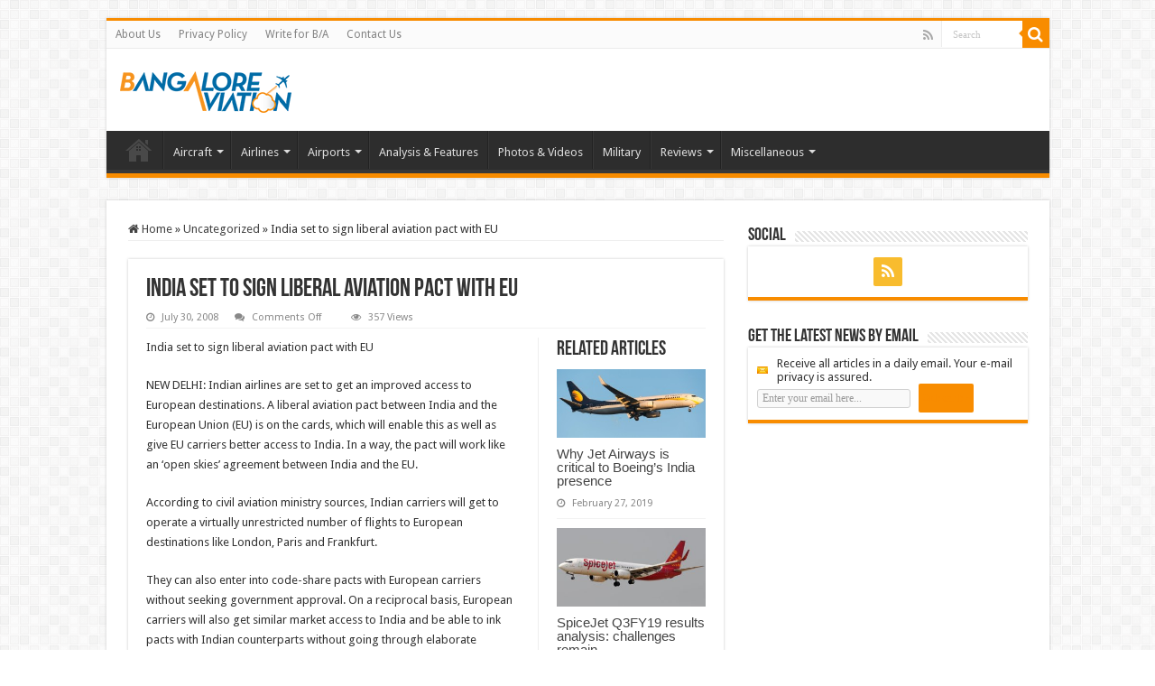

--- FILE ---
content_type: text/html; charset=UTF-8
request_url: https://www.bangaloreaviation.com/2008/07/india-set-to-sign-liberal-aviation-pact.html
body_size: 17682
content:
<!DOCTYPE html>
<html lang="en-GB" prefix="og: http://ogp.me/ns#">
<head>
<meta charset="UTF-8" />
<link rel="profile" href="http://gmpg.org/xfn/11" />
<link rel="pingback" href="https://www.bangaloreaviation.com/xmlrpc.php" />
<title>India set to sign liberal aviation pact with EU &#8211; Bangalore Aviation</title>
<meta property="og:title" content="India set to sign liberal aviation pact with EU - Bangalore Aviation"/>
<meta property="og:type" content="article"/>
<meta property="og:description" content="India set to sign liberal aviation pact with EUNEW DELHI: Indian airlines are set to get an improved"/>
<meta property="og:url" content="https://www.bangaloreaviation.com/2008/07/india-set-to-sign-liberal-aviation-pact.html"/>
<meta property="og:site_name" content="Bangalore Aviation"/>
<meta name='robots' content='max-image-preview:large' />
	<style>img:is([sizes="auto" i], [sizes^="auto," i]) { contain-intrinsic-size: 3000px 1500px }</style>
	<link rel='dns-prefetch' href='//secure.gravatar.com' />
<link rel='dns-prefetch' href='//stats.wp.com' />
<link rel='dns-prefetch' href='//fonts.googleapis.com' />
<link rel='dns-prefetch' href='//v0.wordpress.com' />
<link rel="alternate" type="application/rss+xml" title="Bangalore Aviation &raquo; Feed" href="https://www.bangaloreaviation.com/feed" />
<link rel="alternate" type="application/rss+xml" title="Bangalore Aviation &raquo; Comments Feed" href="https://www.bangaloreaviation.com/comments/feed" />
<script type="text/javascript">
/* <![CDATA[ */
window._wpemojiSettings = {"baseUrl":"https:\/\/s.w.org\/images\/core\/emoji\/16.0.1\/72x72\/","ext":".png","svgUrl":"https:\/\/s.w.org\/images\/core\/emoji\/16.0.1\/svg\/","svgExt":".svg","source":{"concatemoji":"https:\/\/www.bangaloreaviation.com\/wp-includes\/js\/wp-emoji-release.min.js"}};
/*! This file is auto-generated */
!function(s,n){var o,i,e;function c(e){try{var t={supportTests:e,timestamp:(new Date).valueOf()};sessionStorage.setItem(o,JSON.stringify(t))}catch(e){}}function p(e,t,n){e.clearRect(0,0,e.canvas.width,e.canvas.height),e.fillText(t,0,0);var t=new Uint32Array(e.getImageData(0,0,e.canvas.width,e.canvas.height).data),a=(e.clearRect(0,0,e.canvas.width,e.canvas.height),e.fillText(n,0,0),new Uint32Array(e.getImageData(0,0,e.canvas.width,e.canvas.height).data));return t.every(function(e,t){return e===a[t]})}function u(e,t){e.clearRect(0,0,e.canvas.width,e.canvas.height),e.fillText(t,0,0);for(var n=e.getImageData(16,16,1,1),a=0;a<n.data.length;a++)if(0!==n.data[a])return!1;return!0}function f(e,t,n,a){switch(t){case"flag":return n(e,"\ud83c\udff3\ufe0f\u200d\u26a7\ufe0f","\ud83c\udff3\ufe0f\u200b\u26a7\ufe0f")?!1:!n(e,"\ud83c\udde8\ud83c\uddf6","\ud83c\udde8\u200b\ud83c\uddf6")&&!n(e,"\ud83c\udff4\udb40\udc67\udb40\udc62\udb40\udc65\udb40\udc6e\udb40\udc67\udb40\udc7f","\ud83c\udff4\u200b\udb40\udc67\u200b\udb40\udc62\u200b\udb40\udc65\u200b\udb40\udc6e\u200b\udb40\udc67\u200b\udb40\udc7f");case"emoji":return!a(e,"\ud83e\udedf")}return!1}function g(e,t,n,a){var r="undefined"!=typeof WorkerGlobalScope&&self instanceof WorkerGlobalScope?new OffscreenCanvas(300,150):s.createElement("canvas"),o=r.getContext("2d",{willReadFrequently:!0}),i=(o.textBaseline="top",o.font="600 32px Arial",{});return e.forEach(function(e){i[e]=t(o,e,n,a)}),i}function t(e){var t=s.createElement("script");t.src=e,t.defer=!0,s.head.appendChild(t)}"undefined"!=typeof Promise&&(o="wpEmojiSettingsSupports",i=["flag","emoji"],n.supports={everything:!0,everythingExceptFlag:!0},e=new Promise(function(e){s.addEventListener("DOMContentLoaded",e,{once:!0})}),new Promise(function(t){var n=function(){try{var e=JSON.parse(sessionStorage.getItem(o));if("object"==typeof e&&"number"==typeof e.timestamp&&(new Date).valueOf()<e.timestamp+604800&&"object"==typeof e.supportTests)return e.supportTests}catch(e){}return null}();if(!n){if("undefined"!=typeof Worker&&"undefined"!=typeof OffscreenCanvas&&"undefined"!=typeof URL&&URL.createObjectURL&&"undefined"!=typeof Blob)try{var e="postMessage("+g.toString()+"("+[JSON.stringify(i),f.toString(),p.toString(),u.toString()].join(",")+"));",a=new Blob([e],{type:"text/javascript"}),r=new Worker(URL.createObjectURL(a),{name:"wpTestEmojiSupports"});return void(r.onmessage=function(e){c(n=e.data),r.terminate(),t(n)})}catch(e){}c(n=g(i,f,p,u))}t(n)}).then(function(e){for(var t in e)n.supports[t]=e[t],n.supports.everything=n.supports.everything&&n.supports[t],"flag"!==t&&(n.supports.everythingExceptFlag=n.supports.everythingExceptFlag&&n.supports[t]);n.supports.everythingExceptFlag=n.supports.everythingExceptFlag&&!n.supports.flag,n.DOMReady=!1,n.readyCallback=function(){n.DOMReady=!0}}).then(function(){return e}).then(function(){var e;n.supports.everything||(n.readyCallback(),(e=n.source||{}).concatemoji?t(e.concatemoji):e.wpemoji&&e.twemoji&&(t(e.twemoji),t(e.wpemoji)))}))}((window,document),window._wpemojiSettings);
/* ]]> */
</script>
<style id='wp-emoji-styles-inline-css' type='text/css'>

	img.wp-smiley, img.emoji {
		display: inline !important;
		border: none !important;
		box-shadow: none !important;
		height: 1em !important;
		width: 1em !important;
		margin: 0 0.07em !important;
		vertical-align: -0.1em !important;
		background: none !important;
		padding: 0 !important;
	}
</style>
<link rel='stylesheet' id='wp-block-library-css' href='https://www.bangaloreaviation.com/wp-includes/css/dist/block-library/style.min.css' type='text/css' media='all' />
<style id='classic-theme-styles-inline-css' type='text/css'>
/*! This file is auto-generated */
.wp-block-button__link{color:#fff;background-color:#32373c;border-radius:9999px;box-shadow:none;text-decoration:none;padding:calc(.667em + 2px) calc(1.333em + 2px);font-size:1.125em}.wp-block-file__button{background:#32373c;color:#fff;text-decoration:none}
</style>
<link rel='stylesheet' id='mediaelement-css' href='https://www.bangaloreaviation.com/wp-includes/js/mediaelement/mediaelementplayer-legacy.min.css' type='text/css' media='all' />
<link rel='stylesheet' id='wp-mediaelement-css' href='https://www.bangaloreaviation.com/wp-includes/js/mediaelement/wp-mediaelement.min.css' type='text/css' media='all' />
<style id='jetpack-sharing-buttons-style-inline-css' type='text/css'>
.jetpack-sharing-buttons__services-list{display:flex;flex-direction:row;flex-wrap:wrap;gap:0;list-style-type:none;margin:5px;padding:0}.jetpack-sharing-buttons__services-list.has-small-icon-size{font-size:12px}.jetpack-sharing-buttons__services-list.has-normal-icon-size{font-size:16px}.jetpack-sharing-buttons__services-list.has-large-icon-size{font-size:24px}.jetpack-sharing-buttons__services-list.has-huge-icon-size{font-size:36px}@media print{.jetpack-sharing-buttons__services-list{display:none!important}}.editor-styles-wrapper .wp-block-jetpack-sharing-buttons{gap:0;padding-inline-start:0}ul.jetpack-sharing-buttons__services-list.has-background{padding:1.25em 2.375em}
</style>
<style id='global-styles-inline-css' type='text/css'>
:root{--wp--preset--aspect-ratio--square: 1;--wp--preset--aspect-ratio--4-3: 4/3;--wp--preset--aspect-ratio--3-4: 3/4;--wp--preset--aspect-ratio--3-2: 3/2;--wp--preset--aspect-ratio--2-3: 2/3;--wp--preset--aspect-ratio--16-9: 16/9;--wp--preset--aspect-ratio--9-16: 9/16;--wp--preset--color--black: #000000;--wp--preset--color--cyan-bluish-gray: #abb8c3;--wp--preset--color--white: #ffffff;--wp--preset--color--pale-pink: #f78da7;--wp--preset--color--vivid-red: #cf2e2e;--wp--preset--color--luminous-vivid-orange: #ff6900;--wp--preset--color--luminous-vivid-amber: #fcb900;--wp--preset--color--light-green-cyan: #7bdcb5;--wp--preset--color--vivid-green-cyan: #00d084;--wp--preset--color--pale-cyan-blue: #8ed1fc;--wp--preset--color--vivid-cyan-blue: #0693e3;--wp--preset--color--vivid-purple: #9b51e0;--wp--preset--gradient--vivid-cyan-blue-to-vivid-purple: linear-gradient(135deg,rgba(6,147,227,1) 0%,rgb(155,81,224) 100%);--wp--preset--gradient--light-green-cyan-to-vivid-green-cyan: linear-gradient(135deg,rgb(122,220,180) 0%,rgb(0,208,130) 100%);--wp--preset--gradient--luminous-vivid-amber-to-luminous-vivid-orange: linear-gradient(135deg,rgba(252,185,0,1) 0%,rgba(255,105,0,1) 100%);--wp--preset--gradient--luminous-vivid-orange-to-vivid-red: linear-gradient(135deg,rgba(255,105,0,1) 0%,rgb(207,46,46) 100%);--wp--preset--gradient--very-light-gray-to-cyan-bluish-gray: linear-gradient(135deg,rgb(238,238,238) 0%,rgb(169,184,195) 100%);--wp--preset--gradient--cool-to-warm-spectrum: linear-gradient(135deg,rgb(74,234,220) 0%,rgb(151,120,209) 20%,rgb(207,42,186) 40%,rgb(238,44,130) 60%,rgb(251,105,98) 80%,rgb(254,248,76) 100%);--wp--preset--gradient--blush-light-purple: linear-gradient(135deg,rgb(255,206,236) 0%,rgb(152,150,240) 100%);--wp--preset--gradient--blush-bordeaux: linear-gradient(135deg,rgb(254,205,165) 0%,rgb(254,45,45) 50%,rgb(107,0,62) 100%);--wp--preset--gradient--luminous-dusk: linear-gradient(135deg,rgb(255,203,112) 0%,rgb(199,81,192) 50%,rgb(65,88,208) 100%);--wp--preset--gradient--pale-ocean: linear-gradient(135deg,rgb(255,245,203) 0%,rgb(182,227,212) 50%,rgb(51,167,181) 100%);--wp--preset--gradient--electric-grass: linear-gradient(135deg,rgb(202,248,128) 0%,rgb(113,206,126) 100%);--wp--preset--gradient--midnight: linear-gradient(135deg,rgb(2,3,129) 0%,rgb(40,116,252) 100%);--wp--preset--font-size--small: 13px;--wp--preset--font-size--medium: 20px;--wp--preset--font-size--large: 36px;--wp--preset--font-size--x-large: 42px;--wp--preset--spacing--20: 0.44rem;--wp--preset--spacing--30: 0.67rem;--wp--preset--spacing--40: 1rem;--wp--preset--spacing--50: 1.5rem;--wp--preset--spacing--60: 2.25rem;--wp--preset--spacing--70: 3.38rem;--wp--preset--spacing--80: 5.06rem;--wp--preset--shadow--natural: 6px 6px 9px rgba(0, 0, 0, 0.2);--wp--preset--shadow--deep: 12px 12px 50px rgba(0, 0, 0, 0.4);--wp--preset--shadow--sharp: 6px 6px 0px rgba(0, 0, 0, 0.2);--wp--preset--shadow--outlined: 6px 6px 0px -3px rgba(255, 255, 255, 1), 6px 6px rgba(0, 0, 0, 1);--wp--preset--shadow--crisp: 6px 6px 0px rgba(0, 0, 0, 1);}:where(.is-layout-flex){gap: 0.5em;}:where(.is-layout-grid){gap: 0.5em;}body .is-layout-flex{display: flex;}.is-layout-flex{flex-wrap: wrap;align-items: center;}.is-layout-flex > :is(*, div){margin: 0;}body .is-layout-grid{display: grid;}.is-layout-grid > :is(*, div){margin: 0;}:where(.wp-block-columns.is-layout-flex){gap: 2em;}:where(.wp-block-columns.is-layout-grid){gap: 2em;}:where(.wp-block-post-template.is-layout-flex){gap: 1.25em;}:where(.wp-block-post-template.is-layout-grid){gap: 1.25em;}.has-black-color{color: var(--wp--preset--color--black) !important;}.has-cyan-bluish-gray-color{color: var(--wp--preset--color--cyan-bluish-gray) !important;}.has-white-color{color: var(--wp--preset--color--white) !important;}.has-pale-pink-color{color: var(--wp--preset--color--pale-pink) !important;}.has-vivid-red-color{color: var(--wp--preset--color--vivid-red) !important;}.has-luminous-vivid-orange-color{color: var(--wp--preset--color--luminous-vivid-orange) !important;}.has-luminous-vivid-amber-color{color: var(--wp--preset--color--luminous-vivid-amber) !important;}.has-light-green-cyan-color{color: var(--wp--preset--color--light-green-cyan) !important;}.has-vivid-green-cyan-color{color: var(--wp--preset--color--vivid-green-cyan) !important;}.has-pale-cyan-blue-color{color: var(--wp--preset--color--pale-cyan-blue) !important;}.has-vivid-cyan-blue-color{color: var(--wp--preset--color--vivid-cyan-blue) !important;}.has-vivid-purple-color{color: var(--wp--preset--color--vivid-purple) !important;}.has-black-background-color{background-color: var(--wp--preset--color--black) !important;}.has-cyan-bluish-gray-background-color{background-color: var(--wp--preset--color--cyan-bluish-gray) !important;}.has-white-background-color{background-color: var(--wp--preset--color--white) !important;}.has-pale-pink-background-color{background-color: var(--wp--preset--color--pale-pink) !important;}.has-vivid-red-background-color{background-color: var(--wp--preset--color--vivid-red) !important;}.has-luminous-vivid-orange-background-color{background-color: var(--wp--preset--color--luminous-vivid-orange) !important;}.has-luminous-vivid-amber-background-color{background-color: var(--wp--preset--color--luminous-vivid-amber) !important;}.has-light-green-cyan-background-color{background-color: var(--wp--preset--color--light-green-cyan) !important;}.has-vivid-green-cyan-background-color{background-color: var(--wp--preset--color--vivid-green-cyan) !important;}.has-pale-cyan-blue-background-color{background-color: var(--wp--preset--color--pale-cyan-blue) !important;}.has-vivid-cyan-blue-background-color{background-color: var(--wp--preset--color--vivid-cyan-blue) !important;}.has-vivid-purple-background-color{background-color: var(--wp--preset--color--vivid-purple) !important;}.has-black-border-color{border-color: var(--wp--preset--color--black) !important;}.has-cyan-bluish-gray-border-color{border-color: var(--wp--preset--color--cyan-bluish-gray) !important;}.has-white-border-color{border-color: var(--wp--preset--color--white) !important;}.has-pale-pink-border-color{border-color: var(--wp--preset--color--pale-pink) !important;}.has-vivid-red-border-color{border-color: var(--wp--preset--color--vivid-red) !important;}.has-luminous-vivid-orange-border-color{border-color: var(--wp--preset--color--luminous-vivid-orange) !important;}.has-luminous-vivid-amber-border-color{border-color: var(--wp--preset--color--luminous-vivid-amber) !important;}.has-light-green-cyan-border-color{border-color: var(--wp--preset--color--light-green-cyan) !important;}.has-vivid-green-cyan-border-color{border-color: var(--wp--preset--color--vivid-green-cyan) !important;}.has-pale-cyan-blue-border-color{border-color: var(--wp--preset--color--pale-cyan-blue) !important;}.has-vivid-cyan-blue-border-color{border-color: var(--wp--preset--color--vivid-cyan-blue) !important;}.has-vivid-purple-border-color{border-color: var(--wp--preset--color--vivid-purple) !important;}.has-vivid-cyan-blue-to-vivid-purple-gradient-background{background: var(--wp--preset--gradient--vivid-cyan-blue-to-vivid-purple) !important;}.has-light-green-cyan-to-vivid-green-cyan-gradient-background{background: var(--wp--preset--gradient--light-green-cyan-to-vivid-green-cyan) !important;}.has-luminous-vivid-amber-to-luminous-vivid-orange-gradient-background{background: var(--wp--preset--gradient--luminous-vivid-amber-to-luminous-vivid-orange) !important;}.has-luminous-vivid-orange-to-vivid-red-gradient-background{background: var(--wp--preset--gradient--luminous-vivid-orange-to-vivid-red) !important;}.has-very-light-gray-to-cyan-bluish-gray-gradient-background{background: var(--wp--preset--gradient--very-light-gray-to-cyan-bluish-gray) !important;}.has-cool-to-warm-spectrum-gradient-background{background: var(--wp--preset--gradient--cool-to-warm-spectrum) !important;}.has-blush-light-purple-gradient-background{background: var(--wp--preset--gradient--blush-light-purple) !important;}.has-blush-bordeaux-gradient-background{background: var(--wp--preset--gradient--blush-bordeaux) !important;}.has-luminous-dusk-gradient-background{background: var(--wp--preset--gradient--luminous-dusk) !important;}.has-pale-ocean-gradient-background{background: var(--wp--preset--gradient--pale-ocean) !important;}.has-electric-grass-gradient-background{background: var(--wp--preset--gradient--electric-grass) !important;}.has-midnight-gradient-background{background: var(--wp--preset--gradient--midnight) !important;}.has-small-font-size{font-size: var(--wp--preset--font-size--small) !important;}.has-medium-font-size{font-size: var(--wp--preset--font-size--medium) !important;}.has-large-font-size{font-size: var(--wp--preset--font-size--large) !important;}.has-x-large-font-size{font-size: var(--wp--preset--font-size--x-large) !important;}
:where(.wp-block-post-template.is-layout-flex){gap: 1.25em;}:where(.wp-block-post-template.is-layout-grid){gap: 1.25em;}
:where(.wp-block-columns.is-layout-flex){gap: 2em;}:where(.wp-block-columns.is-layout-grid){gap: 2em;}
:root :where(.wp-block-pullquote){font-size: 1.5em;line-height: 1.6;}
</style>
<link rel='stylesheet' id='contact-form-7-css' href='https://www.bangaloreaviation.com/wp-content/plugins/contact-form-7/includes/css/styles.css' type='text/css' media='all' />
<link rel='stylesheet' id='wp-components-css' href='https://www.bangaloreaviation.com/wp-includes/css/dist/components/style.min.css' type='text/css' media='all' />
<link rel='stylesheet' id='godaddy-styles-css' href='https://www.bangaloreaviation.com/wp-content/mu-plugins/vendor/wpex/godaddy-launch/includes/Dependencies/GoDaddy/Styles/build/latest.css' type='text/css' media='all' />
<link rel='stylesheet' id='tie-style-css' href='https://www.bangaloreaviation.com/wp-content/themes/sahifa/style.css' type='text/css' media='all' />
<link rel='stylesheet' id='tie-ilightbox-skin-css' href='https://www.bangaloreaviation.com/wp-content/themes/sahifa/css/ilightbox/dark-skin/skin.css' type='text/css' media='all' />
<link rel='stylesheet' id='Droid+Sans-css' href='https://fonts.googleapis.com/css?family=Droid+Sans%3Aregular%2C700' type='text/css' media='all' />
<link rel='stylesheet' id='sharedaddy-css' href='https://www.bangaloreaviation.com/wp-content/plugins/jetpack/modules/sharedaddy/sharing.css' type='text/css' media='all' />
<link rel='stylesheet' id='social-logos-css' href='https://www.bangaloreaviation.com/wp-content/plugins/jetpack/_inc/social-logos/social-logos.min.css' type='text/css' media='all' />
<script type="text/javascript" src="https://www.bangaloreaviation.com/wp-includes/js/jquery/jquery.min.js" id="jquery-core-js"></script>
<script type="text/javascript" src="https://www.bangaloreaviation.com/wp-includes/js/jquery/jquery-migrate.min.js" id="jquery-migrate-js"></script>
<script type="text/javascript" id="tie-postviews-cache-js-extra">
/* <![CDATA[ */
var tieViewsCacheL10n = {"admin_ajax_url":"https:\/\/www.bangaloreaviation.com\/wp-admin\/admin-ajax.php","post_id":"2265"};
/* ]]> */
</script>
<script type="text/javascript" src="https://www.bangaloreaviation.com/wp-content/themes/sahifa/js/postviews-cache.js" id="tie-postviews-cache-js"></script>
<link rel="https://api.w.org/" href="https://www.bangaloreaviation.com/wp-json/" /><link rel="alternate" title="JSON" type="application/json" href="https://www.bangaloreaviation.com/wp-json/wp/v2/posts/2265" /><link rel="EditURI" type="application/rsd+xml" title="RSD" href="https://www.bangaloreaviation.com/xmlrpc.php?rsd" />
<meta name="generator" content="WordPress 6.8.3" />
<link rel="canonical" href="https://www.bangaloreaviation.com/2008/07/india-set-to-sign-liberal-aviation-pact.html" />
<link rel='shortlink' href='https://www.bangaloreaviation.com/?p=2265' />
<link rel="alternate" title="oEmbed (JSON)" type="application/json+oembed" href="https://www.bangaloreaviation.com/wp-json/oembed/1.0/embed?url=https%3A%2F%2Fwww.bangaloreaviation.com%2F2008%2F07%2Findia-set-to-sign-liberal-aviation-pact.html" />
<link rel="alternate" title="oEmbed (XML)" type="text/xml+oembed" href="https://www.bangaloreaviation.com/wp-json/oembed/1.0/embed?url=https%3A%2F%2Fwww.bangaloreaviation.com%2F2008%2F07%2Findia-set-to-sign-liberal-aviation-pact.html&#038;format=xml" />
	<style>img#wpstats{display:none}</style>
		<link rel="shortcut icon" href="https://www.bangaloreaviation.com/wp-content/uploads/2013/12/favicon-image.g.png" title="Favicon" />
<!--[if IE]>
<script type="text/javascript">jQuery(document).ready(function (){ jQuery(".menu-item").has("ul").children("a").attr("aria-haspopup", "true");});</script>
<![endif]-->
<!--[if lt IE 9]>
<script src="https://www.bangaloreaviation.com/wp-content/themes/sahifa/js/html5.js"></script>
<script src="https://www.bangaloreaviation.com/wp-content/themes/sahifa/js/selectivizr-min.js"></script>
<![endif]-->
<!--[if IE 9]>
<link rel="stylesheet" type="text/css" media="all" href="https://www.bangaloreaviation.com/wp-content/themes/sahifa/css/ie9.css" />
<![endif]-->
<!--[if IE 8]>
<link rel="stylesheet" type="text/css" media="all" href="https://www.bangaloreaviation.com/wp-content/themes/sahifa/css/ie8.css" />
<![endif]-->
<!--[if IE 7]>
<link rel="stylesheet" type="text/css" media="all" href="https://www.bangaloreaviation.com/wp-content/themes/sahifa/css/ie7.css" />
<![endif]-->


<meta name="viewport" content="width=device-width, initial-scale=1.0" />



<style type="text/css" media="screen">

body{
	font-family: 'Droid Sans';
}

::-webkit-scrollbar {
	width: 8px;
	height:8px;
}

#main-nav,
.cat-box-content,
#sidebar .widget-container,
.post-listing,
#commentform {
	border-bottom-color: +OK;
}

.search-block .search-button,
#topcontrol,
#main-nav ul li.current-menu-item a,
#main-nav ul li.current-menu-item a:hover,
#main-nav ul li.current_page_parent a,
#main-nav ul li.current_page_parent a:hover,
#main-nav ul li.current-menu-parent a,
#main-nav ul li.current-menu-parent a:hover,
#main-nav ul li.current-page-ancestor a,
#main-nav ul li.current-page-ancestor a:hover,
.pagination span.current,
.share-post span.share-text,
.flex-control-paging li a.flex-active,
.ei-slider-thumbs li.ei-slider-element,
.review-percentage .review-item span span,
.review-final-score,
.button,
a.button,
a.more-link,
#main-content input[type="submit"],
.form-submit #submit,
#login-form .login-button,
.widget-feedburner .feedburner-subscribe,
input[type="submit"],
#buddypress button,
#buddypress a.button,
#buddypress input[type=submit],
#buddypress input[type=reset],
#buddypress ul.button-nav li a,
#buddypress div.generic-button a,
#buddypress .comment-reply-link,
#buddypress div.item-list-tabs ul li a span,
#buddypress div.item-list-tabs ul li.selected a,
#buddypress div.item-list-tabs ul li.current a,
#buddypress #members-directory-form div.item-list-tabs ul li.selected span,
#members-list-options a.selected,
#groups-list-options a.selected,
body.dark-skin #buddypress div.item-list-tabs ul li a span,
body.dark-skin #buddypress div.item-list-tabs ul li.selected a,
body.dark-skin #buddypress div.item-list-tabs ul li.current a,
body.dark-skin #members-list-options a.selected,
body.dark-skin #groups-list-options a.selected,
.search-block-large .search-button,
#featured-posts .flex-next:hover,
#featured-posts .flex-prev:hover,
a.tie-cart span.shooping-count,
.woocommerce span.onsale,
.woocommerce-page span.onsale ,
.woocommerce .widget_price_filter .ui-slider .ui-slider-handle,
.woocommerce-page .widget_price_filter .ui-slider .ui-slider-handle,
#check-also-close,
a.post-slideshow-next,
a.post-slideshow-prev,
.widget_price_filter .ui-slider .ui-slider-handle,
.quantity .minus:hover,
.quantity .plus:hover,
.mejs-container .mejs-controls .mejs-time-rail .mejs-time-current,
#reading-position-indicator  {
	background-color:+OK;
}

::-webkit-scrollbar-thumb{
	background-color:+OK !important;
}

#theme-footer,
#theme-header,
.top-nav ul li.current-menu-item:before,
#main-nav .menu-sub-content ,
#main-nav ul ul,
#check-also-box {
	border-top-color: +OK;
}

.search-block:after {
	border-right-color:+OK;
}

body.rtl .search-block:after {
	border-left-color:+OK;
}

#main-nav ul > li.menu-item-has-children:hover > a:after,
#main-nav ul > li.mega-menu:hover > a:after {
	border-color:transparent transparent +OK;
}

.widget.timeline-posts li a:hover,
.widget.timeline-posts li a:hover span.tie-date {
	color: +OK;
}

.widget.timeline-posts li a:hover span.tie-date:before {
	background: +OK;
	border-color: +OK;
}

#order_review,
#order_review_heading {
	border-color: +OK;
}


.top-nav ul li a:hover, .top-nav ul li:hover > a, .top-nav ul :hover > a , .top-nav ul li.current-menu-item a {
	color: +OK;
}
		
.today-date  {
	color: +OK;
}
		
.footer-widget-top h4 {
	color: +OK;
}
		
#theme-footer a:hover {
	color: +OK;
}
		
+OK</style>

		<script type="text/javascript">
			/* <![CDATA[ */
				var sf_position = '0';
				var sf_templates = "<a href=\"{search_url_escaped}\">View All Results<\/a>";
				var sf_input = '.search-live';
				jQuery(document).ready(function(){
					jQuery(sf_input).ajaxyLiveSearch({"expand":false,"searchUrl":"https:\/\/www.bangaloreaviation.com\/?s=%s","text":"Search","delay":500,"iwidth":180,"width":315,"ajaxUrl":"https:\/\/www.bangaloreaviation.com\/wp-admin\/admin-ajax.php","rtl":0});
					jQuery(".live-search_ajaxy-selective-input").keyup(function() {
						var width = jQuery(this).val().length * 8;
						if(width < 50) {
							width = 50;
						}
						jQuery(this).width(width);
					});
					jQuery(".live-search_ajaxy-selective-search").click(function() {
						jQuery(this).find(".live-search_ajaxy-selective-input").focus();
					});
					jQuery(".live-search_ajaxy-selective-close").click(function() {
						jQuery(this).parent().remove();
					});
				});
			/* ]]> */
		</script>
		
<!-- Jetpack Open Graph Tags -->
<meta property="og:type" content="article" />
<meta property="og:title" content="India set to sign liberal aviation pact with EU" />
<meta property="og:url" content="https://www.bangaloreaviation.com/2008/07/india-set-to-sign-liberal-aviation-pact.html" />
<meta property="og:description" content="India set to sign liberal aviation pact with EUNEW DELHI: Indian airlines are set to get an improved access to European destinations. A liberal aviation pact between India and the European Union (E…" />
<meta property="article:published_time" content="2008-07-30T12:12:00+00:00" />
<meta property="article:modified_time" content="2008-07-30T12:12:00+00:00" />
<meta property="og:site_name" content="Bangalore Aviation" />
<meta property="og:image" content="https://s0.wp.com/i/blank.jpg" />
<meta property="og:image:width" content="200" />
<meta property="og:image:height" content="200" />
<meta property="og:image:alt" content="" />
<meta property="og:locale" content="en_GB" />
<meta name="twitter:site" content="@BLRAviation" />
<meta name="twitter:text:title" content="India set to sign liberal aviation pact with EU" />
<meta name="twitter:card" content="summary" />

<!-- End Jetpack Open Graph Tags -->
</head>
<body id="top" class="wp-singular post-template-default single single-post postid-2265 single-format-standard wp-theme-sahifa lazy-enabled">

<div class="wrapper-outer">

	<div class="background-cover"></div>

	<aside id="slide-out">

			<div class="search-mobile">
			<form method="get" id="searchform-mobile" action="https://www.bangaloreaviation.com/">
				<button class="search-button" type="submit" value="Search"><i class="fa fa-search"></i></button>
				<input type="text" id="s-mobile" name="s" title="Search" value="Search" onfocus="if (this.value == 'Search') {this.value = '';}" onblur="if (this.value == '') {this.value = 'Search';}"  />
			</form>
		</div><!-- .search-mobile /-->
	
			<div class="social-icons">
		<a class="ttip-none" title="Rss" href="http://+OK" target="_blank"><i class="fa fa-rss"></i></a>
			</div>

	
		<div id="mobile-menu" ></div>
	</aside><!-- #slide-out /-->

		<div id="wrapper" class="boxed">
		<div class="inner-wrapper">

		<header id="theme-header" class="theme-header">
						<div id="top-nav" class="top-nav">
				<div class="container">

			
				<div class="top-menu"><ul id="menu-menu-1" class="menu"><li id="menu-item-5000" class="menu-item menu-item-type-post_type menu-item-object-page menu-item-5000"><a href="https://www.bangaloreaviation.com/about-us">About Us</a></li>
<li id="menu-item-4943" class="menu-item menu-item-type-post_type menu-item-object-page menu-item-4943"><a href="https://www.bangaloreaviation.com/privacy-policy">Privacy Policy</a></li>
<li id="menu-item-4942" class="menu-item menu-item-type-post_type menu-item-object-page menu-item-4942"><a href="https://www.bangaloreaviation.com/write-ba">Write for B/A</a></li>
<li id="menu-item-4941" class="menu-item menu-item-type-post_type menu-item-object-page menu-item-4941"><a href="https://www.bangaloreaviation.com/contact-us">Contact Us</a></li>
</ul></div>
						<div class="search-block">
						<form method="get" id="searchform-header" action="https://www.bangaloreaviation.com/">
							<button class="search-button" type="submit" value="Search"><i class="fa fa-search"></i></button>
							<input class="search-live" type="text" id="s-header" name="s" title="Search" value="Search" onfocus="if (this.value == 'Search') {this.value = '';}" onblur="if (this.value == '') {this.value = 'Search';}"  />
						</form>
					</div><!-- .search-block /-->
			<div class="social-icons">
		<a class="ttip-none" title="Rss" href="http://+OK" target="_blank"><i class="fa fa-rss"></i></a>
			</div>

	
	
				</div><!-- .container /-->
			</div><!-- .top-menu /-->
			
		<div class="header-content">

					<a id="slide-out-open" class="slide-out-open" href="#"><span></span></a>
		
			<div class="logo" style=" margin-top:+OKpx;">
			<h2>								<a title="Bangalore Aviation" href="https://www.bangaloreaviation.com/">
					<img src="https://www.bangaloreaviation.com/wp-content/uploads/2013/12/Bangalore_aviation_blog_logo_new_small_190_46.png" alt="Bangalore Aviation"  /><strong>Bangalore Aviation News, Reviews, Analysis and opinions of Indian Aviation</strong>
				</a>
			</h2>			</div><!-- .logo /-->
			<div class="e3lan e3lan-top">		</div>			<div class="clear"></div>

		</div>
													<nav id="main-nav">
				<div class="container">

				
					<div class="main-menu"><ul id="menu-categories-menu" class="menu"><li id="menu-item-4979" class="menu-item menu-item-type-custom menu-item-object-custom menu-item-home menu-item-4979"><a href="https://www.bangaloreaviation.com">Home</a></li>
<li id="menu-item-4947" class="menu-item menu-item-type-taxonomy menu-item-object-category menu-item-has-children menu-item-4947"><a href="https://www.bangaloreaviation.com/category/aircraft">Aircraft</a>
<ul class="sub-menu menu-sub-content">
	<li id="menu-item-4962" class="menu-item menu-item-type-taxonomy menu-item-object-category menu-item-4962"><a href="https://www.bangaloreaviation.com/category/aircraft/airbus">Airbus</a></li>
	<li id="menu-item-4961" class="menu-item menu-item-type-taxonomy menu-item-object-category menu-item-4961"><a href="https://www.bangaloreaviation.com/category/aircraft/boeing">Boeing</a></li>
	<li id="menu-item-7345" class="menu-item menu-item-type-taxonomy menu-item-object-category menu-item-7345"><a href="https://www.bangaloreaviation.com/category/aircraft/bombardier">Bombardier</a></li>
</ul>
</li>
<li id="menu-item-6" class="menu-item menu-item-type-taxonomy menu-item-object-category menu-item-has-children menu-item-6"><a href="https://www.bangaloreaviation.com/category/airlines">Airlines</a>
<ul class="sub-menu menu-sub-content">
	<li id="menu-item-2571" class="menu-item menu-item-type-taxonomy menu-item-object-category menu-item-2571"><a href="https://www.bangaloreaviation.com/category/airlines/air-india">Air India</a></li>
	<li id="menu-item-5074" class="menu-item menu-item-type-taxonomy menu-item-object-category menu-item-5074"><a href="https://www.bangaloreaviation.com/category/airlines/airasia">AirAsia</a></li>
	<li id="menu-item-5075" class="menu-item menu-item-type-taxonomy menu-item-object-category menu-item-5075"><a href="https://www.bangaloreaviation.com/category/airlines/go-air">GoAir</a></li>
	<li id="menu-item-5076" class="menu-item menu-item-type-taxonomy menu-item-object-category menu-item-5076"><a href="https://www.bangaloreaviation.com/category/airlines/indigo-airline">IndiGo</a></li>
	<li id="menu-item-5077" class="menu-item menu-item-type-taxonomy menu-item-object-category menu-item-5077"><a href="https://www.bangaloreaviation.com/category/airlines/jet-airways-konnect">Jet Airways</a></li>
	<li id="menu-item-5078" class="menu-item menu-item-type-taxonomy menu-item-object-category menu-item-5078"><a href="https://www.bangaloreaviation.com/category/airlines/spicejet">SpiceJet</a></li>
	<li id="menu-item-5079" class="menu-item menu-item-type-taxonomy menu-item-object-category menu-item-5079"><a href="https://www.bangaloreaviation.com/category/airlines/vistara-tata-singapore-airlines">Vistara (Tata-SIA)</a></li>
	<li id="menu-item-7346" class="menu-item menu-item-type-taxonomy menu-item-object-category menu-item-has-children menu-item-7346"><a href="https://www.bangaloreaviation.com/category/airlines/european-airlines">European Airlines</a>
	<ul class="sub-menu menu-sub-content">
		<li id="menu-item-7347" class="menu-item menu-item-type-taxonomy menu-item-object-category menu-item-7347"><a href="https://www.bangaloreaviation.com/category/airlines/european-airlines/air-france">Air France</a></li>
		<li id="menu-item-7348" class="menu-item menu-item-type-taxonomy menu-item-object-category menu-item-7348"><a href="https://www.bangaloreaviation.com/category/airlines/european-airlines/british-airways">British Airways</a></li>
		<li id="menu-item-7349" class="menu-item menu-item-type-taxonomy menu-item-object-category menu-item-7349"><a href="https://www.bangaloreaviation.com/category/airlines/european-airlines/lufthansa">Lufthansa</a></li>
	</ul>
</li>
	<li id="menu-item-7355" class="menu-item menu-item-type-taxonomy menu-item-object-category menu-item-has-children menu-item-7355"><a href="https://www.bangaloreaviation.com/category/airlines/middle-east-airlines">Middle East Airlines</a>
	<ul class="sub-menu menu-sub-content">
		<li id="menu-item-7356" class="menu-item menu-item-type-taxonomy menu-item-object-category menu-item-7356"><a href="https://www.bangaloreaviation.com/category/airlines/middle-east-airlines/emirates">Emirates</a></li>
		<li id="menu-item-7357" class="menu-item menu-item-type-taxonomy menu-item-object-category menu-item-7357"><a href="https://www.bangaloreaviation.com/category/airlines/middle-east-airlines/etihad-airways">Etihad Airways</a></li>
		<li id="menu-item-9884" class="menu-item menu-item-type-taxonomy menu-item-object-category menu-item-9884"><a href="https://www.bangaloreaviation.com/category/airlines/middle-east-airlines/qatar-airways">Qatar Airways</a></li>
	</ul>
</li>
	<li id="menu-item-7358" class="menu-item menu-item-type-taxonomy menu-item-object-category menu-item-has-children menu-item-7358"><a href="https://www.bangaloreaviation.com/category/airlines/north-american-airlines">North American Airlines</a>
	<ul class="sub-menu menu-sub-content">
		<li id="menu-item-7359" class="menu-item menu-item-type-taxonomy menu-item-object-category menu-item-7359"><a href="https://www.bangaloreaviation.com/category/airlines/north-american-airlines/united-airlines">United Airlines</a></li>
	</ul>
</li>
	<li id="menu-item-7360" class="menu-item menu-item-type-taxonomy menu-item-object-category menu-item-has-children menu-item-7360"><a href="https://www.bangaloreaviation.com/category/airlines/other-airlines">Other Airlines</a>
	<ul class="sub-menu menu-sub-content">
		<li id="menu-item-7361" class="menu-item menu-item-type-taxonomy menu-item-object-category menu-item-7361"><a href="https://www.bangaloreaviation.com/category/airlines/other-airlines/air-new-zealand">Air New Zealand</a></li>
	</ul>
</li>
	<li id="menu-item-7362" class="menu-item menu-item-type-taxonomy menu-item-object-category menu-item-has-children menu-item-7362"><a href="https://www.bangaloreaviation.com/category/airlines/other-asian-airlines">Other Asian Airlines</a>
	<ul class="sub-menu menu-sub-content">
		<li id="menu-item-7363" class="menu-item menu-item-type-taxonomy menu-item-object-category menu-item-7363"><a href="https://www.bangaloreaviation.com/category/airlines/other-asian-airlines/cathay-pacific">Cathay Pacific</a></li>
		<li id="menu-item-7364" class="menu-item menu-item-type-taxonomy menu-item-object-category menu-item-7364"><a href="https://www.bangaloreaviation.com/category/airlines/other-asian-airlines/japan-air-lines">Japan Air Lines</a></li>
		<li id="menu-item-7365" class="menu-item menu-item-type-taxonomy menu-item-object-category menu-item-7365"><a href="https://www.bangaloreaviation.com/category/airlines/other-asian-airlines/singapore-airlines">Singapore Airlines</a></li>
	</ul>
</li>
</ul>
</li>
<li id="menu-item-4917" class="menu-item menu-item-type-taxonomy menu-item-object-category menu-item-has-children menu-item-4917"><a href="https://www.bangaloreaviation.com/category/airports">Airports</a>
<ul class="sub-menu menu-sub-content">
	<li id="menu-item-7350" class="menu-item menu-item-type-taxonomy menu-item-object-category menu-item-7350"><a href="https://www.bangaloreaviation.com/category/airports/foreign-airports">Foreign airports</a></li>
	<li id="menu-item-7351" class="menu-item menu-item-type-taxonomy menu-item-object-category menu-item-has-children menu-item-7351"><a href="https://www.bangaloreaviation.com/category/airports/indian-airports">Indian airports</a>
	<ul class="sub-menu menu-sub-content">
		<li id="menu-item-7352" class="menu-item menu-item-type-taxonomy menu-item-object-category menu-item-7352"><a href="https://www.bangaloreaviation.com/category/airports/indian-airports/bangalore-kempegowda-international">Bangalore-Kempegowda International</a></li>
		<li id="menu-item-7353" class="menu-item menu-item-type-taxonomy menu-item-object-category menu-item-7353"><a href="https://www.bangaloreaviation.com/category/airports/indian-airports/delhi-indira-gandhi-international">Delhi-Indira Gandhi International</a></li>
		<li id="menu-item-7354" class="menu-item menu-item-type-taxonomy menu-item-object-category menu-item-7354"><a href="https://www.bangaloreaviation.com/category/airports/indian-airports/mumbai-chhatrapati-shivaji-international">Mumbai-Chhatrapati Shivaji International</a></li>
	</ul>
</li>
</ul>
</li>
<li id="menu-item-4950" class="menu-item menu-item-type-taxonomy menu-item-object-category menu-item-4950"><a href="https://www.bangaloreaviation.com/category/analysis_features">Analysis &#038; Features</a></li>
<li id="menu-item-4919" class="menu-item menu-item-type-taxonomy menu-item-object-category menu-item-4919"><a href="https://www.bangaloreaviation.com/category/spotting-photo-video">Photos &#038; Videos</a></li>
<li id="menu-item-9885" class="menu-item menu-item-type-taxonomy menu-item-object-category menu-item-9885"><a href="https://www.bangaloreaviation.com/category/military-defense">Military</a></li>
<li id="menu-item-9886" class="menu-item menu-item-type-taxonomy menu-item-object-category menu-item-has-children menu-item-9886"><a href="https://www.bangaloreaviation.com/category/reviews">Reviews</a>
<ul class="sub-menu menu-sub-content">
	<li id="menu-item-9887" class="menu-item menu-item-type-taxonomy menu-item-object-category menu-item-9887"><a href="https://www.bangaloreaviation.com/category/reviews/lounge-reviews-airport">Airport and lounge reviews</a></li>
	<li id="menu-item-9888" class="menu-item menu-item-type-taxonomy menu-item-object-category menu-item-9888"><a href="https://www.bangaloreaviation.com/category/reviews/flight-review-trip-report">Flight reviews</a></li>
</ul>
</li>
<li id="menu-item-4953" class="menu-item menu-item-type-taxonomy menu-item-object-category menu-item-has-children menu-item-4953"><a href="https://www.bangaloreaviation.com/category/miscellaneous-news">Miscellaneous</a>
<ul class="sub-menu menu-sub-content">
	<li id="menu-item-4955" class="menu-item menu-item-type-taxonomy menu-item-object-category menu-item-4955"><a href="https://www.bangaloreaviation.com/category/miscellaneous-news/orders-deliveries">Orders &#038; Deliveries</a></li>
	<li id="menu-item-4956" class="menu-item menu-item-type-taxonomy menu-item-object-category menu-item-4956"><a href="https://www.bangaloreaviation.com/category/miscellaneous-news/routes-launches">Routes &#038; Launches</a></li>
</ul>
</li>
</ul></div>					
					
				</div>
			</nav><!-- .main-nav /-->
					</header><!-- #header /-->

	
	
	<div id="main-content" class="container">

	
	
	
	
	
	<div class="content">

		
		<nav id="crumbs"><a href="https://www.bangaloreaviation.com/"><span class="fa fa-home" aria-hidden="true"></span> Home</a><span class="delimiter">&raquo;</span><a href="https://www.bangaloreaviation.com/category/uncategorized">Uncategorized</a><span class="delimiter">&raquo;</span><span class="current">India set to sign liberal aviation pact with EU</span></nav><script type="application/ld+json">{"@context":"http:\/\/schema.org","@type":"BreadcrumbList","@id":"#Breadcrumb","itemListElement":[{"@type":"ListItem","position":1,"item":{"name":"Home","@id":"https:\/\/www.bangaloreaviation.com\/"}},{"@type":"ListItem","position":2,"item":{"name":"Uncategorized","@id":"https:\/\/www.bangaloreaviation.com\/category\/uncategorized"}}]}</script>
		

		<div class="e3lan e3lan-post">		</div>
		<article class="post-listing post-2265 post type-post status-publish format-standard  category-uncategorized tag-bi-lateral" id="the-post">
			
			<div class="post-inner">

							<h1 class="name post-title entry-title"><span itemprop="name">India set to sign liberal aviation pact with EU</span></h1>

						
<p class="post-meta">
	
		
	<span class="tie-date"><i class="fa fa-clock-o"></i>July 30, 2008</span>	
	
	<span class="post-comments"><i class="fa fa-comments"></i><span>Comments Off<span class="screen-reader-text"> on India set to sign liberal aviation pact with EU</span></span></span>
<span class="post-views"><i class="fa fa-eye"></i>357 Views</span> </p>
<div class="clear"></div>
			
				<div class="entry">
					
						<section id="related_posts">
		<div class="block-head">
			<h3>Related Articles</h3><div class="stripe-line"></div>
		</div>
		<div class="post-listing">
						<div class="related-item">
							
				<div class="post-thumbnail">
					<a href="https://www.bangaloreaviation.com/2019/02/why-jet-airways-is-critical-to-boeings-india-presence.html">
						<img width="272" height="125" src="https://www.bangaloreaviation.com/wp-content/uploads/2014/01/VT-JBD_Jet_Airways_Boeing_737_800_VOBL_DSC_6701WM-272x125.jpg" class="attachment-tie-medium size-tie-medium wp-post-image" alt="Jet Airways&#039; Boeing 737-800 VT-JBD" decoding="async" />						<span class="fa overlay-icon"></span>
					</a>
				</div><!-- post-thumbnail /-->
							
				<h3><a href="https://www.bangaloreaviation.com/2019/02/why-jet-airways-is-critical-to-boeings-india-presence.html" rel="bookmark">Why Jet Airways is critical to Boeing&#8217;s India presence</a></h3>
				<p class="post-meta"><span class="tie-date"><i class="fa fa-clock-o"></i>February 27, 2019</span></p>
			</div>
						<div class="related-item">
							
				<div class="post-thumbnail">
					<a href="https://www.bangaloreaviation.com/2019/02/spicejet-q3fy19-results-analysis-challenges-remain.html">
						<img width="310" height="165" src="https://www.bangaloreaviation.com/wp-content/uploads/2009/05/SpiceJet_Boeing_737-800_Winglet_VT-SPL_Cardamom-310x165.jpg" class="attachment-tie-medium size-tie-medium wp-post-image" alt="Spicejet Boeing 737-800 VT-SPL &quot;Cardamom&quot;" decoding="async" fetchpriority="high" />						<span class="fa overlay-icon"></span>
					</a>
				</div><!-- post-thumbnail /-->
							
				<h3><a href="https://www.bangaloreaviation.com/2019/02/spicejet-q3fy19-results-analysis-challenges-remain.html" rel="bookmark">SpiceJet Q3FY19 results analysis: challenges remain</a></h3>
				<p class="post-meta"><span class="tie-date"><i class="fa fa-clock-o"></i>February 13, 2019</span></p>
			</div>
						<div class="related-item">
							
				<h3><a href="https://www.bangaloreaviation.com/2013/11/aviation-week-honors-boeing-programs.html" rel="bookmark">Aviation Week honors Boeing programs for excellence</a></h3>
				<p class="post-meta"><span class="tie-date"><i class="fa fa-clock-o"></i>November 18, 2013</span></p>
			</div>
						<div class="clear"></div>
		</div>
	</section>
	
					<p><span>India set to sign liberal aviation pact with EU</span></p>
<p><span>NEW DELHI: Indian airlines are set to get an improved access to European destinations. A liberal aviation pact between India and the European Union (EU) is on the cards, which will enable this as well as give EU carriers better access to India. In a way, the pact will work like an ‘open skies’ agreement between India and the EU.</span></p>
<p><span>According to civil aviation ministry sources, Indian carriers will get to operate a virtually unrestricted number of flights to European destinations like London, Paris and Frankfurt.</span></p>
<p><span>They can also enter into code-share pacts with European carriers without seeking government approval. On a reciprocal basis, European carriers will also get similar market access to India and be able to ink pacts with Indian counterparts without going through elaborate government clearances.</span></p>
<p><span>The proposed horizontal aviation agreement between the two sides provides far more flexibility than the air service arrangements being pursued by India with individual EU members. The liberal aviation pact between two of the world’s largest trading partners is expected to be signed in September when prime minister Manmohan Singh visits France to participate in the India-EU summit.</span></p>
<p><span>“Germany and the UK have already agreed to the terms of the proposed agreement. We are expected to negotiate with other member states as well shortly. The agreement is expected to be signed during the PM’s visit to France in September this year,” a civil aviation ministry official said.</span></p>
<p><span>The EU has similar agreements with China and the US. Currently, 26 bilateral air services agreements exist between EU members and India. The horizontal agreement between India and the 26-member EU would also allow people from either side to book an integrated ticket for travelling by different modes of transport.</span></p>
<p><span>It will also ensure technical co-operation between the two sides in areas like aviation safety, security and traffic management.</span></p>
<p><span>The proposed pact between the sides would remove nationality restrictions (from the EU side) in the bilateral air services agreements between EU members and India. This will allow any designated airline from the member states and India to operate flights to each other’s territory where a bilateral agreement with India exists and traffic rights are available.</span></p>
<p><span>The agreement will also pave the way for routing flexibility to European carriers, which means designated carriers of different countries may use each other’s traffic rights. For example, if a designated French carrier exhausts all its bilateral traffic rights with India, it can still operate additional services using traffic rights of the Netherlands.</span></p>
<p><span>But this comes with a rider—the French airline would have to operate from the country whose rights are being used.</p>
<p>It’s estimated that US and EU traffic constitutes about 30% of India’s total international air traffic. </span></p>
<p><span>Source : The Economic Times</span></p>
<div class="sharedaddy sd-sharing-enabled"><div class="robots-nocontent sd-block sd-social sd-social-icon sd-sharing"><h3 class="sd-title">Liked this article? Share it with your friends.</h3><div class="sd-content"><ul><li class="share-facebook"><a rel="nofollow noopener noreferrer"
				data-shared="sharing-facebook-2265"
				class="share-facebook sd-button share-icon no-text"
				href="https://www.bangaloreaviation.com/2008/07/india-set-to-sign-liberal-aviation-pact.html?share=facebook"
				target="_blank"
				aria-labelledby="sharing-facebook-2265"
				>
				<span id="sharing-facebook-2265" hidden>Click to share on Facebook (Opens in new window)</span>
				<span>Facebook</span>
			</a></li><li class="share-twitter"><a rel="nofollow noopener noreferrer"
				data-shared="sharing-twitter-2265"
				class="share-twitter sd-button share-icon no-text"
				href="https://www.bangaloreaviation.com/2008/07/india-set-to-sign-liberal-aviation-pact.html?share=twitter"
				target="_blank"
				aria-labelledby="sharing-twitter-2265"
				>
				<span id="sharing-twitter-2265" hidden>Click to share on X (Opens in new window)</span>
				<span>X</span>
			</a></li><li class="share-linkedin"><a rel="nofollow noopener noreferrer"
				data-shared="sharing-linkedin-2265"
				class="share-linkedin sd-button share-icon no-text"
				href="https://www.bangaloreaviation.com/2008/07/india-set-to-sign-liberal-aviation-pact.html?share=linkedin"
				target="_blank"
				aria-labelledby="sharing-linkedin-2265"
				>
				<span id="sharing-linkedin-2265" hidden>Click to share on LinkedIn (Opens in new window)</span>
				<span>LinkedIn</span>
			</a></li><li class="share-jetpack-whatsapp"><a rel="nofollow noopener noreferrer"
				data-shared="sharing-whatsapp-2265"
				class="share-jetpack-whatsapp sd-button share-icon no-text"
				href="https://www.bangaloreaviation.com/2008/07/india-set-to-sign-liberal-aviation-pact.html?share=jetpack-whatsapp"
				target="_blank"
				aria-labelledby="sharing-whatsapp-2265"
				>
				<span id="sharing-whatsapp-2265" hidden>Click to share on WhatsApp (Opens in new window)</span>
				<span>WhatsApp</span>
			</a></li><li class="share-telegram"><a rel="nofollow noopener noreferrer"
				data-shared="sharing-telegram-2265"
				class="share-telegram sd-button share-icon no-text"
				href="https://www.bangaloreaviation.com/2008/07/india-set-to-sign-liberal-aviation-pact.html?share=telegram"
				target="_blank"
				aria-labelledby="sharing-telegram-2265"
				>
				<span id="sharing-telegram-2265" hidden>Click to share on Telegram (Opens in new window)</span>
				<span>Telegram</span>
			</a></li><li class="share-email"><a rel="nofollow noopener noreferrer"
				data-shared="sharing-email-2265"
				class="share-email sd-button share-icon no-text"
				href="mailto:?subject=%5BShared%20Post%5D%20India%20set%20to%20sign%20liberal%20aviation%20pact%20with%20EU&#038;body=https%3A%2F%2Fwww.bangaloreaviation.com%2F2008%2F07%2Findia-set-to-sign-liberal-aviation-pact.html&#038;share=email"
				target="_blank"
				aria-labelledby="sharing-email-2265"
				data-email-share-error-title="Do you have email set up?" data-email-share-error-text="If you&#039;re having problems sharing via email, you might not have email set up for your browser. You may need to create a new email yourself." data-email-share-nonce="25235cda51" data-email-share-track-url="https://www.bangaloreaviation.com/2008/07/india-set-to-sign-liberal-aviation-pact.html?share=email">
				<span id="sharing-email-2265" hidden>Click to email a link to a friend (Opens in new window)</span>
				<span>Email</span>
			</a></li><li class="share-print"><a rel="nofollow noopener noreferrer"
				data-shared="sharing-print-2265"
				class="share-print sd-button share-icon no-text"
				href="https://www.bangaloreaviation.com/2008/07/india-set-to-sign-liberal-aviation-pact.html#print?share=print"
				target="_blank"
				aria-labelledby="sharing-print-2265"
				>
				<span id="sharing-print-2265" hidden>Click to print (Opens in new window)</span>
				<span>Print</span>
			</a></li><li class="share-pinterest"><a rel="nofollow noopener noreferrer"
				data-shared="sharing-pinterest-2265"
				class="share-pinterest sd-button share-icon no-text"
				href="https://www.bangaloreaviation.com/2008/07/india-set-to-sign-liberal-aviation-pact.html?share=pinterest"
				target="_blank"
				aria-labelledby="sharing-pinterest-2265"
				>
				<span id="sharing-pinterest-2265" hidden>Click to share on Pinterest (Opens in new window)</span>
				<span>Pinterest</span>
			</a></li><li class="share-pocket"><a rel="nofollow noopener noreferrer"
				data-shared="sharing-pocket-2265"
				class="share-pocket sd-button share-icon no-text"
				href="https://www.bangaloreaviation.com/2008/07/india-set-to-sign-liberal-aviation-pact.html?share=pocket"
				target="_blank"
				aria-labelledby="sharing-pocket-2265"
				>
				<span id="sharing-pocket-2265" hidden>Click to share on Pocket (Opens in new window)</span>
				<span>Pocket</span>
			</a></li><li class="share-reddit"><a rel="nofollow noopener noreferrer"
				data-shared="sharing-reddit-2265"
				class="share-reddit sd-button share-icon no-text"
				href="https://www.bangaloreaviation.com/2008/07/india-set-to-sign-liberal-aviation-pact.html?share=reddit"
				target="_blank"
				aria-labelledby="sharing-reddit-2265"
				>
				<span id="sharing-reddit-2265" hidden>Click to share on Reddit (Opens in new window)</span>
				<span>Reddit</span>
			</a></li><li class="share-tumblr"><a rel="nofollow noopener noreferrer"
				data-shared="sharing-tumblr-2265"
				class="share-tumblr sd-button share-icon no-text"
				href="https://www.bangaloreaviation.com/2008/07/india-set-to-sign-liberal-aviation-pact.html?share=tumblr"
				target="_blank"
				aria-labelledby="sharing-tumblr-2265"
				>
				<span id="sharing-tumblr-2265" hidden>Click to share on Tumblr (Opens in new window)</span>
				<span>Tumblr</span>
			</a></li><li class="share-end"></li></ul></div></div></div>					
									</div><!-- .entry /-->


								<div class="clear"></div>
			</div><!-- .post-inner -->

			<script type="application/ld+json" class="tie-schema-graph">{"@context":"http:\/\/schema.org","@type":"Article","dateCreated":"2008-07-30T12:12:00+05:30","datePublished":"2008-07-30T12:12:00+05:30","dateModified":"2008-07-30T12:12:00+05:30","headline":"India set to sign liberal aviation pact with EU","name":"India set to sign liberal aviation pact with EU","keywords":"Bi-Lateral","url":"https:\/\/www.bangaloreaviation.com\/2008\/07\/india-set-to-sign-liberal-aviation-pact.html","description":"India set to sign liberal aviation pact with EUNEW DELHI: Indian airlines are set to get an improved access to European destinations. A liberal aviation pact between India and the European Union (EU)","copyrightYear":"2008","publisher":{"@id":"#Publisher","@type":"Organization","name":"Bangalore Aviation","logo":{"@type":"ImageObject","url":"https:\/\/www.bangaloreaviation.com\/wp-content\/uploads\/2013\/12\/Bangalore_aviation_logo_new_480px.png"}},"sourceOrganization":{"@id":"#Publisher"},"copyrightHolder":{"@id":"#Publisher"},"mainEntityOfPage":{"@type":"WebPage","@id":"https:\/\/www.bangaloreaviation.com\/2008\/07\/india-set-to-sign-liberal-aviation-pact.html","breadcrumb":{"@id":"#crumbs"}},"author":{"@type":"Person","name":"Devesh Agarwal","url":"https:\/\/www.bangaloreaviation.com\/author\/devesh"},"articleSection":"Uncategorized","articleBody":"India set to sign liberal aviation pact with EUNEW DELHI: Indian airlines are set to get an improved access to European destinations. A liberal aviation pact between India and the European Union (EU) is on the cards, which will enable this as well as give EU carriers better access to India. In a way, the pact will work like an \u2018open skies\u2019 agreement between India and the EU.According to civil aviation ministry sources, Indian carriers will get to operate a virtually unrestricted number of flights to European destinations like London, Paris and Frankfurt.They can also enter into code-share pacts with European carriers without seeking government approval. On a reciprocal basis, European carriers will also get similar market access to India and be able to ink pacts with Indian counterparts without going through elaborate government clearances.The proposed horizontal aviation agreement between the two sides provides far more flexibility than the air service arrangements being pursued by India with individual EU members. The liberal aviation pact between two of the world\u2019s largest trading partners is expected to be signed in September when prime minister Manmohan Singh visits France to participate in the India-EU summit.\u201cGermany and the UK have already agreed to the terms of the proposed agreement. We are expected to negotiate with other member states as well shortly. The agreement is expected to be signed during the PM\u2019s visit to France in September this year,\u201d a civil aviation ministry official said.The EU has similar agreements with China and the US. Currently, 26 bilateral air services agreements exist between EU members and India. The horizontal agreement between India and the 26-member EU would also allow people from either side to book an integrated ticket for travelling by different modes of transport.It will also ensure technical co-operation between the two sides in areas like aviation safety, security and traffic management.The proposed pact between the sides would remove nationality restrictions (from the EU side) in the bilateral air services agreements between EU members and India. This will allow any designated airline from the member states and India to operate flights to each other\u2019s territory where a bilateral agreement with India exists and traffic rights are available.The agreement will also pave the way for routing flexibility to European carriers, which means designated carriers of different countries may use each other\u2019s traffic rights. For example, if a designated French carrier exhausts all its bilateral traffic rights with India, it can still operate additional services using traffic rights of the Netherlands.But this comes with a rider\u2014the French airline would have to operate from the country whose rights are being used.It\u2019s estimated that US and EU traffic constitutes about 30% of India\u2019s total international air traffic. Source : The Economic Times"}</script>
		</article><!-- .post-listing -->
		

		<div class="e3lan e3lan-post">		</div>
				<section id="author-box">
			<div class="block-head">
				<h3>About Devesh Agarwal </h3><div class="stripe-line"></div>
			</div>
			<div class="post-listing">
				<div class="author-bio">
	<div class="author-avatar">
		<img alt='' src='https://secure.gravatar.com/avatar/9dba8a0b3f42c4859a866e7670e1b3fd1986bb11645d6dfc269ee685d837c6dd?s=90&#038;d=blank&#038;r=g' srcset='https://secure.gravatar.com/avatar/9dba8a0b3f42c4859a866e7670e1b3fd1986bb11645d6dfc269ee685d837c6dd?s=180&#038;d=blank&#038;r=g 2x' class='avatar avatar-90 photo' height='90' width='90' decoding='async'/>	</div><!-- #author-avatar -->
			<div class="author-description">
						A electronics and automotive product management, marketing and branding expert, he was awarded a silver medal at the Lockheed Martin innovation competition 2010. 

He is ranked 6th on Mashable's list of aviation pros on Twitter and in addition to Bangalore Aviation, he has contributed to leading publications like Aviation Week, Conde Nast Traveller India, The Economic Times, and The Mint (a Wall Street Journal content partner). 

He remains a frequent flier and shares the good, the bad, and the ugly about the Indian aviation industry without fear or favour.		</div><!-- #author-description -->
			<div class="author-social flat-social">
						<a class="social-site" target="_blank" href="http://www.deveshagarwal.com"><i class="fa fa-home"></i></a>
									<a class="social-facebook" target="_blank" href="http://www.facebook.com/deveshagarwal"><i class="fa fa-facebook"></i></a>
									<a class="social-twitter" target="_blank" href="http://twitter.com/BLRAviation"><i class="fa fa-twitter"></i><span> @BLRAviation</span></a>
									<a class="social-linkedin" target="_blank" href="http://in.linkedin.com/in/deveshagarwal/"><i class="fa fa-linkedin"></i></a>
												<a class="social-youtube" target="_blank" href="http://www.youtube.com/user/bangaloreaviation"><i class="fa fa-youtube"></i></a>
									<a class="social-pinterest" target="_blank" href="http://www.pinterest.com/BLRAviation"><i class="fa fa-pinterest"></i></a>
											</div>
		<div class="clear"></div>
</div>
				</div>
		</section><!-- #author-box -->
		

		
		
			
	<section id="check-also-box" class="post-listing check-also-right">
		<a href="#" id="check-also-close"><i class="fa fa-close"></i></a>

		<div class="block-head">
			<h3>Check Also</h3>
		</div>

				<div class="check-also-post">
						
			<h2 class="post-title"><a href="https://www.bangaloreaviation.com/2013/11/in-new-strategy-etihad-invests-in.html" rel="bookmark">In new strategy Etihad invests in Darwin Airlines, re-brands it Etihad Regional</a></h2>
			<p>by Devesh Agarwal Etihad Airways, the national carrier of the United Arab Emirates, today announced &hellip;</p>
		</div>
			</section>
			
			
	
		
				
<div id="comments">


<div class="clear"></div>


</div><!-- #comments -->

	</div><!-- .content -->
<aside id="sidebar">
	<div class="theiaStickySidebar">
<div id="social-2" class="widget social-icons-widget"><div class="widget-top"><h4>Social</h4><div class="stripe-line"></div></div>
						<div class="widget-container">		<div class="social-icons social-colored">
		<a class="ttip-none" title="Rss" href="http://+OK" target="_blank"><i class="fa fa-rss"></i></a>
			</div>

</div></div><!-- .widget /--><div id="text-2" class="widget widget_text"><div class="widget-top"><h4>Get the latest news by email</h4><div class="stripe-line"></div></div>
						<div class="widget-container">			<div class="textwidget"><table width="100%" border="0" cellspacing="0" cellpadding="0">
  <tr>
    <td width="4%"><img src="https://www.bangaloreaviation.com/wp-content/uploads/2017/09/email_icon.png" /></td>
<td width="96%" style="font-size: 13px; padding-left: 10px;">Receive all articles in a daily email. Your e-mail privacy is assured.</td>
  </tr>
  <tr>
    <td colspan="2" align="center">
   
   <table width="100%" border="0" cellspacing="0" cellpadding="0" align="center">
  <tr>
    <td align="center">
    <form style="border:0px solid #ccc;padding:0px; margin:0px;text-align:center;" action="https://feedburner.google.com/fb/a/mailverify" method="post" target="popupwindow" onsubmit="window.open('https://feedburner.google.com/fb/a/mailverify?uri=BangaloreAviation', 'popupwindow', 'scrollbars=yes,width=550,height=520');return true"><div style="height:30px; float:left"><input type="text" onfocus="if (this.value == 'Enter your email here...') {this.value = '';}" onblur="if (this.value == '') {this.value = 'Enter your email here...';}" value="Enter your email here..." style="width:170px; font-size:12px; color:#999; padding:2px 5px; height:21px; border:1px solid #d1d1d1" name="email"/><input type="hidden" value="BangaloreAviation" name="uri"/><input type="hidden" name="loc" value="en_US"/>&nbsp;&nbsp;
    <input type="submit" style="background-color:#F88C00; border:1px solid ##F88C00; color:#F88C00; font-weight:bold; padding:5px;" value="Subscribe" />
    </div> <div style="height:30px; float:left"></div> </form></td>
  </tr>
</table>
</td>
  </tr>
</table></div>
		</div></div><!-- .widget /-->			<div id="text-html-widget-2" class="text-html-box" >
			<script async src="//pagead2.googlesyndication.com/pagead/js/adsbygoogle.js"></script>
<!-- FW_SideBar_Top_300x250 -->
<ins class="adsbygoogle"
     style="display:inline-block;width:300px;height:250px"
     data-ad-client="ca-pub-0398125207756733"
     data-ad-slot="1529771057"></ins>
<script>
(adsbygoogle = window.adsbygoogle || []).push({});
</script>			</div>
		
		<div id="recent-posts-2" class="widget widget_recent_entries">
		<div class="widget-top"><h4>Latest Articles</h4><div class="stripe-line"></div></div>
						<div class="widget-container">
		<ul>
											<li>
					<a href="https://www.bangaloreaviation.com/2021/11/breaking-indian-government-allows-resumption-of-scheduled-international-flights-as-per-bilateral-agreements.html">BREAKING: Indian Government allows resumption of scheduled international flights as per bilateral agreements</a>
											<span class="post-date">November 26, 2021</span>
									</li>
											<li>
					<a href="https://www.bangaloreaviation.com/2021/11/singapore-airlines-unveils-737-max-interiors-with-flat-bed-seats.html">Singapore airlines unveils 737 MAX interiors with flat bed seats</a>
											<span class="post-date">November 17, 2021</span>
									</li>
											<li>
					<a href="https://www.bangaloreaviation.com/2021/11/rakesh-jhunjhunwala-backed-akasa-air-orders-72-boeing-737-max.html">Rakesh Jhunjhunwala backed Akasa Air orders 72 Boeing 737 MAX</a>
											<span class="post-date">November 16, 2021</span>
									</li>
											<li>
					<a href="https://www.bangaloreaviation.com/2021/04/saving-face-or-saving-jet-airways.html">Saving face or saving Jet Airways</a>
											<span class="post-date">April 3, 2021</span>
									</li>
											<li>
					<a href="https://www.bangaloreaviation.com/2021/02/pictures-indian-air-force-rafale-chinook-and-apache-at-aero-india-2021.html">Pictures: Indian Air Force Rafale, Chinook and Apache at Aero India 2021</a>
											<span class="post-date">February 5, 2021</span>
									</li>
					</ul>

		</div></div><!-- .widget /-->			<div id="text-html-widget-4" class="text-html-box" >
			<script async src="//pagead2.googlesyndication.com/pagead/js/adsbygoogle.js"></script>
<!-- SideBar_Center_300x250 -->
<ins class="adsbygoogle"
     style="display:inline-block;width:300px;height:250px"
     data-ad-client="ca-pub-0398125207756733"
     data-ad-slot="2655018003"></ins>
<script>
(adsbygoogle = window.adsbygoogle || []).push({});
</script>			</div>
		<div id="text-html-widget-6" class="widget text-html"><div class="widget-top"><h4>Latest Comments</h4><div class="stripe-line"></div></div>
						<div class="widget-container"><div ><ul class="dsq-widget-list 0"><li class="dsq-widget-item"><a href="https://disqus.com/by/seseatbyrwu/"  >
							<img class="dsq-widget-avatar" src="https://c.disquscdn.com/uploads/users/39025/9959/avatar32.jpg?1670594844" alt="00core00">
							</a><a class="dsq-widget-user" href="https://disqus.com/by/seseatbyrwu/"  >00core00</a>
							<span class="dsq-widget-comment">One of my favorite comics, I read it five times.🌹🌹
nt.LINKINCGIPHY.COM/F10139DM</span>
							<p class="dsq-widget-meta"><a href="http://www.bangaloreaviation.com/write-ba">Write for B/A</a>&nbsp;·&nbsp;
							<a href="http://www.bangaloreaviation.com/write-ba#comment-6062805392" target="_blank">December 11, 2022</a>
							</p><li class="dsq-widget-item"><img class="dsq-widget-avatar" src="https://c.disquscdn.com/uploads/forums/5/6815/avatar32.jpg?1356525081" alt="Shanky">Shanky
							<span class="dsq-widget-comment">This news has broke down several times!  Let us now wait for the Erupting News!!</span>
							<p class="dsq-widget-meta"><a href="https://www.bangaloreaviation.com/2021/11/breaking-indian-government-allows-resumption-of-scheduled-international-flights-as-per-bilateral-agreements.html">BREAKING: Indian Government allows resumption of scheduled international flights as per bilateral agreements</a>&nbsp;·&nbsp;
							<a href="https://www.bangaloreaviation.com/2021/11/breaking-indian-government-allows-resumption-of-scheduled-international-flights-as-per-bilateral-agreements.html#comment-5656074257" target="_blank">December 23, 2021</a>
							</p><li class="dsq-widget-item"><img class="dsq-widget-avatar" src="https://c.disquscdn.com/uploads/forums/5/6815/avatar32.jpg?1356525081" alt="Shanky">Shanky
							<span class="dsq-widget-comment">Done. QED
Welcome back.... Maharaja Of the Skies!</span>
							<p class="dsq-widget-meta"><a href="https://www.bangaloreaviation.com/2020/02/repairing-and-retaining-brand-air-india-will-challenge-any-buyer.html">Repairing and retaining brand Air India will challenge any buyer</a>&nbsp;·&nbsp;
							<a href="https://www.bangaloreaviation.com/2020/02/repairing-and-retaining-brand-air-india-will-challenge-any-buyer.html#comment-5563741306" target="_blank">October 8, 2021</a>
							</p><li class="dsq-widget-item"><a href="https://disqus.com/by/disqus_AW4mdjDSuX/"  >
							<img class="dsq-widget-avatar" src="https://c.disquscdn.com/uploads/users/37169/9867/avatar32.jpg?1625087670" alt="David Rock">
							</a><a class="dsq-widget-user" href="https://disqus.com/by/disqus_AW4mdjDSuX/"  >David Rock</a>
							<span class="dsq-widget-comment">Booking a repatriation flight from India to the USA is what I'll do right now. I have to go to the...</span>
							<p class="dsq-widget-meta"><a href="https://www.bangaloreaviation.com/2020/05/how-to-book-a-repatriation-flight-from-india-to-usa-us-and-singapore.html">How to book a repatriation flight from India to USA, US and Singapore</a>&nbsp;·&nbsp;
							<a href="https://www.bangaloreaviation.com/2020/05/how-to-book-a-repatriation-flight-from-india-to-usa-us-and-singapore.html#comment-5439357417" target="_blank">June 30, 2021</a>
							</p><li class="dsq-widget-item"><a href="https://disqus.com/by/disqus_ecII4o84dM/"  >
							<img class="dsq-widget-avatar" src="https://c.disquscdn.com/uploads/users/37169/3690/avatar32.jpg?1625077426" alt="Peterson YYZ">
							</a><a class="dsq-widget-user" href="https://disqus.com/by/disqus_ecII4o84dM/"  >Peterson YYZ</a>
							<span class="dsq-widget-comment">It was sad to read that This is the second suspension of Jet Airways from its scissors hub at...</span>
							<p class="dsq-widget-meta"><a href="http://www.bangaloreaviation.com/2012/09/jet-airways-withdraws-chennai-brussels.html">Jet Airways withdraws Chennai Brussels flight</a>&nbsp;·&nbsp;
							<a href="http://www.bangaloreaviation.com/2012/09/jet-airways-withdraws-chennai-brussels.html#comment-5439193113" target="_blank">June 30, 2021</a>
							</p></ul>
				</div><div class="clear"></div></div></div><!-- .widget /--><div id="nav_menu-2" class="widget widget_nav_menu"><div class="widget-top"><h4>Blog Roll</h4><div class="stripe-line"></div></div>
						<div class="widget-container"><div class="menu-blog-roll-container"><ul id="menu-blog-roll" class="menu"><li id="menu-item-4957" class="menu-item menu-item-type-custom menu-item-object-custom menu-item-4957"><a href="http://elliott.org">Chris Elliott</a></li>
<li id="menu-item-4983" class="menu-item menu-item-type-custom menu-item-object-custom menu-item-4983"><a href="http://simpliflying.com">Simpliflying</a></li>
<li id="menu-item-4984" class="menu-item menu-item-type-custom menu-item-object-custom menu-item-4984"><a href="http://www.boeingblogs.com/randy/">Randy&#8217;s Journal</a></li>
<li id="menu-item-4985" class="menu-item menu-item-type-custom menu-item-object-custom menu-item-4985"><a href="http://www.airlinereporter.com">Airline Reporter</a></li>
<li id="menu-item-4964" class="menu-item menu-item-type-custom menu-item-object-custom menu-item-4964"><a href="http://crankyflier.com/">Cranky Flier</a></li>
<li id="menu-item-4934" class="menu-item menu-item-type-custom menu-item-object-custom menu-item-4934"><a href="http://airinsight.com/">AirInSight</a></li>
<li id="menu-item-4967" class="menu-item menu-item-type-custom menu-item-object-custom menu-item-4967"><a href="http://www.aviationweek.com/Blogs.aspx?plckBlogPage=Blog">Things with Wings</a></li>
<li id="menu-item-4968" class="menu-item menu-item-type-custom menu-item-object-custom menu-item-4968"><a href="http://theflyingengineer.com/">The Flying Engineer</a></li>
<li id="menu-item-4994" class="menu-item menu-item-type-custom menu-item-object-custom menu-item-4994"><a href="http://airobserver.wordpress.com/">AirOberver&#8217;s Blog</a></li>
<li id="menu-item-4970" class="menu-item menu-item-type-custom menu-item-object-custom menu-item-4970"><a href="http://www.theaviationwriter.com/">Aviation Writer</a></li>
<li id="menu-item-7316" class="menu-item menu-item-type-custom menu-item-object-custom menu-item-7316"><a href="http://oussamastake.blogspot.in/">Oussam&#8217;s Take</a></li>
</ul></div></div></div><!-- .widget /--><div id="calendar-2" class="widget widget_calendar"><div class="widget-top"><h4>Daily archives</h4><div class="stripe-line"></div></div>
						<div class="widget-container"><div id="calendar_wrap" class="calendar_wrap"><table id="wp-calendar" class="wp-calendar-table">
	<caption>July 2008</caption>
	<thead>
	<tr>
		<th scope="col" aria-label="Monday">M</th>
		<th scope="col" aria-label="Tuesday">T</th>
		<th scope="col" aria-label="Wednesday">W</th>
		<th scope="col" aria-label="Thursday">T</th>
		<th scope="col" aria-label="Friday">F</th>
		<th scope="col" aria-label="Saturday">S</th>
		<th scope="col" aria-label="Sunday">S</th>
	</tr>
	</thead>
	<tbody>
	<tr>
		<td colspan="1" class="pad">&nbsp;</td><td>1</td><td>2</td><td><a href="https://www.bangaloreaviation.com/2008/07/03" aria-label="Posts published on 3 July 2008">3</a></td><td><a href="https://www.bangaloreaviation.com/2008/07/04" aria-label="Posts published on 4 July 2008">4</a></td><td><a href="https://www.bangaloreaviation.com/2008/07/05" aria-label="Posts published on 5 July 2008">5</a></td><td><a href="https://www.bangaloreaviation.com/2008/07/06" aria-label="Posts published on 6 July 2008">6</a></td>
	</tr>
	<tr>
		<td><a href="https://www.bangaloreaviation.com/2008/07/07" aria-label="Posts published on 7 July 2008">7</a></td><td>8</td><td><a href="https://www.bangaloreaviation.com/2008/07/09" aria-label="Posts published on 9 July 2008">9</a></td><td>10</td><td><a href="https://www.bangaloreaviation.com/2008/07/11" aria-label="Posts published on 11 July 2008">11</a></td><td>12</td><td>13</td>
	</tr>
	<tr>
		<td><a href="https://www.bangaloreaviation.com/2008/07/14" aria-label="Posts published on 14 July 2008">14</a></td><td>15</td><td>16</td><td><a href="https://www.bangaloreaviation.com/2008/07/17" aria-label="Posts published on 17 July 2008">17</a></td><td>18</td><td>19</td><td>20</td>
	</tr>
	<tr>
		<td>21</td><td>22</td><td><a href="https://www.bangaloreaviation.com/2008/07/23" aria-label="Posts published on 23 July 2008">23</a></td><td><a href="https://www.bangaloreaviation.com/2008/07/24" aria-label="Posts published on 24 July 2008">24</a></td><td><a href="https://www.bangaloreaviation.com/2008/07/25" aria-label="Posts published on 25 July 2008">25</a></td><td><a href="https://www.bangaloreaviation.com/2008/07/26" aria-label="Posts published on 26 July 2008">26</a></td><td>27</td>
	</tr>
	<tr>
		<td>28</td><td>29</td><td><a href="https://www.bangaloreaviation.com/2008/07/30" aria-label="Posts published on 30 July 2008">30</a></td><td><a href="https://www.bangaloreaviation.com/2008/07/31" aria-label="Posts published on 31 July 2008">31</a></td>
		<td class="pad" colspan="3">&nbsp;</td>
	</tr>
	</tbody>
	</table><nav aria-label="Previous and next months" class="wp-calendar-nav">
		<span class="wp-calendar-nav-prev"><a href="https://www.bangaloreaviation.com/2008/06">&laquo; Jun</a></span>
		<span class="pad">&nbsp;</span>
		<span class="wp-calendar-nav-next"><a href="https://www.bangaloreaviation.com/2008/08">Aug &raquo;</a></span>
	</nav></div></div></div><!-- .widget /-->	</div><!-- .theiaStickySidebar /-->
</aside><!-- #sidebar /-->	<div class="clear"></div>
</div><!-- .container /-->
<div class="e3lan e3lan-bottom">		</div>
				
<div class="clear"></div>
<div class="footer-bottom">
	<div class="container">
		<div class="alignright">
					</div>
				<div class="social-icons">
		<a class="ttip-none" title="Rss" href="http://+OK" target="_blank"><i class="fa fa-rss"></i></a>
			</div>

		
		<div class="alignleft">
			+OK		</div>
		<div class="clear"></div>
	</div><!-- .Container -->
</div><!-- .Footer bottom -->

</div><!-- .inner-Wrapper -->
</div><!-- #Wrapper -->
</div><!-- .Wrapper-outer -->
<div id="fb-root"></div>
<script type="speculationrules">
{"prefetch":[{"source":"document","where":{"and":[{"href_matches":"\/*"},{"not":{"href_matches":["\/wp-*.php","\/wp-admin\/*","\/wp-content\/uploads\/*","\/wp-content\/*","\/wp-content\/plugins\/*","\/wp-content\/themes\/sahifa\/*","\/*\\?(.+)"]}},{"not":{"selector_matches":"a[rel~=\"nofollow\"]"}},{"not":{"selector_matches":".no-prefetch, .no-prefetch a"}}]},"eagerness":"conservative"}]}
</script>
+OK<div id="reading-position-indicator"></div>	<div style="display:none">
			<div class="grofile-hash-map-1ae4e276821ef1f575e9ede59dedabc5">
		</div>
		</div>
		
	<script type="text/javascript">
		window.WPCOM_sharing_counts = {"https://www.bangaloreaviation.com/2008/07/india-set-to-sign-liberal-aviation-pact.html":2265};
	</script>
						<script type="text/javascript" src="https://www.bangaloreaviation.com/wp-includes/js/dist/hooks.min.js" id="wp-hooks-js"></script>
<script type="text/javascript" src="https://www.bangaloreaviation.com/wp-includes/js/dist/i18n.min.js" id="wp-i18n-js"></script>
<script type="text/javascript" id="wp-i18n-js-after">
/* <![CDATA[ */
wp.i18n.setLocaleData( { 'text direction\u0004ltr': [ 'ltr' ] } );
/* ]]> */
</script>
<script type="text/javascript" src="https://www.bangaloreaviation.com/wp-content/plugins/contact-form-7/includes/swv/js/index.js" id="swv-js"></script>
<script type="text/javascript" id="contact-form-7-js-before">
/* <![CDATA[ */
var wpcf7 = {
    "api": {
        "root": "https:\/\/www.bangaloreaviation.com\/wp-json\/",
        "namespace": "contact-form-7\/v1"
    },
    "cached": 1
};
/* ]]> */
</script>
<script type="text/javascript" src="https://www.bangaloreaviation.com/wp-content/plugins/contact-form-7/includes/js/index.js" id="contact-form-7-js"></script>
<script type="text/javascript" id="qppr_frontend_scripts-js-extra">
/* <![CDATA[ */
var qpprFrontData = {"linkData":[],"siteURL":"https:\/\/www.bangaloreaviation.com","siteURLq":"https:\/\/www.bangaloreaviation.com"};
/* ]]> */
</script>
<script type="text/javascript" src="https://www.bangaloreaviation.com/wp-content/plugins/quick-pagepost-redirect-plugin/js/qppr_frontend_script.min.js" id="qppr_frontend_scripts-js"></script>
<script type="text/javascript" id="tie-scripts-js-extra">
/* <![CDATA[ */
var tie = {"mobile_menu_active":"true","mobile_menu_top":"","lightbox_all":"true","lightbox_gallery":"true","woocommerce_lightbox":"","lightbox_skin":"dark","lightbox_thumb":"vertical","lightbox_arrows":"","sticky_sidebar":"1","is_singular":"1","reading_indicator":"true","lang_no_results":"No Results","lang_results_found":"Results Found"};
/* ]]> */
</script>
<script type="text/javascript" src="https://www.bangaloreaviation.com/wp-content/themes/sahifa/js/tie-scripts.js" id="tie-scripts-js"></script>
<script type="text/javascript" src="https://www.bangaloreaviation.com/wp-content/themes/sahifa/js/ilightbox.packed.js" id="tie-ilightbox-js"></script>
<script type="text/javascript" src="https://secure.gravatar.com/js/gprofiles.js" id="grofiles-cards-js"></script>
<script type="text/javascript" id="wpgroho-js-extra">
/* <![CDATA[ */
var WPGroHo = {"my_hash":""};
/* ]]> */
</script>
<script type="text/javascript" src="https://www.bangaloreaviation.com/wp-content/plugins/jetpack/modules/wpgroho.js" id="wpgroho-js"></script>
<script type="text/javascript" id="jetpack-stats-js-before">
/* <![CDATA[ */
_stq = window._stq || [];
_stq.push([ "view", {"v":"ext","blog":"62098596","post":"2265","tz":"5.5","srv":"www.bangaloreaviation.com","j":"1:15.4"} ]);
_stq.push([ "clickTrackerInit", "62098596", "2265" ]);
/* ]]> */
</script>
<script type="text/javascript" src="https://stats.wp.com/e-202605.js" id="jetpack-stats-js" defer="defer" data-wp-strategy="defer"></script>
<script type="text/javascript" src="https://www.bangaloreaviation.com/wp-content/themes/sahifa/js/search.js" id="tie-search-js"></script>
<script type="text/javascript" id="sharing-js-js-extra">
/* <![CDATA[ */
var sharing_js_options = {"lang":"en","counts":"1","is_stats_active":"1"};
/* ]]> */
</script>
<script type="text/javascript" src="https://www.bangaloreaviation.com/wp-content/plugins/jetpack/_inc/build/sharedaddy/sharing.min.js" id="sharing-js-js"></script>
<script type="text/javascript" id="sharing-js-js-after">
/* <![CDATA[ */
var windowOpen;
			( function () {
				function matches( el, sel ) {
					return !! (
						el.matches && el.matches( sel ) ||
						el.msMatchesSelector && el.msMatchesSelector( sel )
					);
				}

				document.body.addEventListener( 'click', function ( event ) {
					if ( ! event.target ) {
						return;
					}

					var el;
					if ( matches( event.target, 'a.share-facebook' ) ) {
						el = event.target;
					} else if ( event.target.parentNode && matches( event.target.parentNode, 'a.share-facebook' ) ) {
						el = event.target.parentNode;
					}

					if ( el ) {
						event.preventDefault();

						// If there's another sharing window open, close it.
						if ( typeof windowOpen !== 'undefined' ) {
							windowOpen.close();
						}
						windowOpen = window.open( el.getAttribute( 'href' ), 'wpcomfacebook', 'menubar=1,resizable=1,width=600,height=400' );
						return false;
					}
				} );
			} )();
var windowOpen;
			( function () {
				function matches( el, sel ) {
					return !! (
						el.matches && el.matches( sel ) ||
						el.msMatchesSelector && el.msMatchesSelector( sel )
					);
				}

				document.body.addEventListener( 'click', function ( event ) {
					if ( ! event.target ) {
						return;
					}

					var el;
					if ( matches( event.target, 'a.share-twitter' ) ) {
						el = event.target;
					} else if ( event.target.parentNode && matches( event.target.parentNode, 'a.share-twitter' ) ) {
						el = event.target.parentNode;
					}

					if ( el ) {
						event.preventDefault();

						// If there's another sharing window open, close it.
						if ( typeof windowOpen !== 'undefined' ) {
							windowOpen.close();
						}
						windowOpen = window.open( el.getAttribute( 'href' ), 'wpcomtwitter', 'menubar=1,resizable=1,width=600,height=350' );
						return false;
					}
				} );
			} )();
var windowOpen;
			( function () {
				function matches( el, sel ) {
					return !! (
						el.matches && el.matches( sel ) ||
						el.msMatchesSelector && el.msMatchesSelector( sel )
					);
				}

				document.body.addEventListener( 'click', function ( event ) {
					if ( ! event.target ) {
						return;
					}

					var el;
					if ( matches( event.target, 'a.share-linkedin' ) ) {
						el = event.target;
					} else if ( event.target.parentNode && matches( event.target.parentNode, 'a.share-linkedin' ) ) {
						el = event.target.parentNode;
					}

					if ( el ) {
						event.preventDefault();

						// If there's another sharing window open, close it.
						if ( typeof windowOpen !== 'undefined' ) {
							windowOpen.close();
						}
						windowOpen = window.open( el.getAttribute( 'href' ), 'wpcomlinkedin', 'menubar=1,resizable=1,width=580,height=450' );
						return false;
					}
				} );
			} )();
var windowOpen;
			( function () {
				function matches( el, sel ) {
					return !! (
						el.matches && el.matches( sel ) ||
						el.msMatchesSelector && el.msMatchesSelector( sel )
					);
				}

				document.body.addEventListener( 'click', function ( event ) {
					if ( ! event.target ) {
						return;
					}

					var el;
					if ( matches( event.target, 'a.share-telegram' ) ) {
						el = event.target;
					} else if ( event.target.parentNode && matches( event.target.parentNode, 'a.share-telegram' ) ) {
						el = event.target.parentNode;
					}

					if ( el ) {
						event.preventDefault();

						// If there's another sharing window open, close it.
						if ( typeof windowOpen !== 'undefined' ) {
							windowOpen.close();
						}
						windowOpen = window.open( el.getAttribute( 'href' ), 'wpcomtelegram', 'menubar=1,resizable=1,width=450,height=450' );
						return false;
					}
				} );
			} )();
var windowOpen;
			( function () {
				function matches( el, sel ) {
					return !! (
						el.matches && el.matches( sel ) ||
						el.msMatchesSelector && el.msMatchesSelector( sel )
					);
				}

				document.body.addEventListener( 'click', function ( event ) {
					if ( ! event.target ) {
						return;
					}

					var el;
					if ( matches( event.target, 'a.share-pocket' ) ) {
						el = event.target;
					} else if ( event.target.parentNode && matches( event.target.parentNode, 'a.share-pocket' ) ) {
						el = event.target.parentNode;
					}

					if ( el ) {
						event.preventDefault();

						// If there's another sharing window open, close it.
						if ( typeof windowOpen !== 'undefined' ) {
							windowOpen.close();
						}
						windowOpen = window.open( el.getAttribute( 'href' ), 'wpcompocket', 'menubar=1,resizable=1,width=450,height=450' );
						return false;
					}
				} );
			} )();
var windowOpen;
			( function () {
				function matches( el, sel ) {
					return !! (
						el.matches && el.matches( sel ) ||
						el.msMatchesSelector && el.msMatchesSelector( sel )
					);
				}

				document.body.addEventListener( 'click', function ( event ) {
					if ( ! event.target ) {
						return;
					}

					var el;
					if ( matches( event.target, 'a.share-tumblr' ) ) {
						el = event.target;
					} else if ( event.target.parentNode && matches( event.target.parentNode, 'a.share-tumblr' ) ) {
						el = event.target.parentNode;
					}

					if ( el ) {
						event.preventDefault();

						// If there's another sharing window open, close it.
						if ( typeof windowOpen !== 'undefined' ) {
							windowOpen.close();
						}
						windowOpen = window.open( el.getAttribute( 'href' ), 'wpcomtumblr', 'menubar=1,resizable=1,width=450,height=450' );
						return false;
					}
				} );
			} )();
/* ]]> */
</script>
</body>
</html>

--- FILE ---
content_type: text/html; charset=utf-8
request_url: https://www.google.com/recaptcha/api2/aframe
body_size: 258
content:
<!DOCTYPE HTML><html><head><meta http-equiv="content-type" content="text/html; charset=UTF-8"></head><body><script nonce="0g3A_hGtnHuyVCbJ0hGxBw">/** Anti-fraud and anti-abuse applications only. See google.com/recaptcha */ try{var clients={'sodar':'https://pagead2.googlesyndication.com/pagead/sodar?'};window.addEventListener("message",function(a){try{if(a.source===window.parent){var b=JSON.parse(a.data);var c=clients[b['id']];if(c){var d=document.createElement('img');d.src=c+b['params']+'&rc='+(localStorage.getItem("rc::a")?sessionStorage.getItem("rc::b"):"");window.document.body.appendChild(d);sessionStorage.setItem("rc::e",parseInt(sessionStorage.getItem("rc::e")||0)+1);localStorage.setItem("rc::h",'1769600370153');}}}catch(b){}});window.parent.postMessage("_grecaptcha_ready", "*");}catch(b){}</script></body></html>